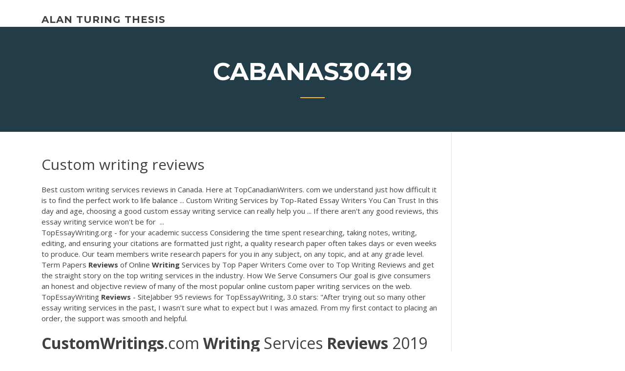

--- FILE ---
content_type: text/html; charset=utf-8
request_url: https://coursezkymqjbj.netlify.app/cabanas30419gi/custom-writing-reviews-vejo.html
body_size: 5038
content:
<!DOCTYPE html><html lang="en-US"><head>
	<meta charset="UTF-8">
	<meta name="viewport" content="width=device-width, initial-scale=1">
	<link rel="profile" href="http://gmpg.org/xfn/11">
	<title>Custom writing reviews szknh</title>


		<style type="text/css">
img.wp-smiley,
img.emoji {
	display: inline !important;
	border: none !important;
	box-shadow: none !important;
	height: 1em !important;
	width: 1em !important;
	margin: 0 .07em !important;
	vertical-align: -0.1em !important;
	background: none !important;
	padding: 0 !important;
}
</style>
	<link rel="stylesheet" id="wp-block-library-css" href="https://coursezkymqjbj.netlify.app/wp-includes/css/dist/block-library/style.min.css?ver=5.3" type="text/css" media="all">
<link rel="stylesheet" id="wp-block-library-theme-css" href="https://coursezkymqjbj.netlify.app/wp-includes/css/dist/block-library/theme.min.css?ver=5.3" type="text/css" media="all">
<link rel="stylesheet" id="education-lms-fonts-css" href="https://fonts.googleapis.com/css?family=Open+Sans%3A400%2C400i%2C700%2C700i%7CMontserrat%3A300%2C400%2C600%2C700&amp;subset=latin%2Clatin-ext" type="text/css" media="all">
<link rel="stylesheet" id="bootstrap-css" href="https://coursezkymqjbj.netlify.app/wp-content/themes/education-lms/assets/css/bootstrap.min.css?ver=4.0.0" type="text/css" media="">
<link rel="stylesheet" id="slick-css" href="https://coursezkymqjbj.netlify.app/wp-content/themes/education-lms/assets/css/slick.css?ver=1.8" type="text/css" media="">
<link rel="stylesheet" id="font-awesome-css" href="https://coursezkymqjbj.netlify.app/wp-content/themes/education-lms/assets/css/font-awesome.min.css?ver=4.7.0" type="text/css" media="">
<link rel="stylesheet" id="education-lms-style-css" href="https://coursezkymqjbj.netlify.app/wp-content/themes/education-lms/style.css?ver=5.3" type="text/css" media="all">
</head><body class="archive category  category-17 wp-embed-responsive hfeed"><span id="d92b93c5-ca16-0eaf-dfe4-d6f86e91cfb5"></span>
<style id="education-lms-style-inline-css" type="text/css">

	        button, input[type="button"], input[type="reset"], input[type="submit"],
		    .titlebar .triangled_colored_separator,
		    .widget-area .widget-title::after,
		    .carousel-wrapper h2.title::after,
		    .course-item .course-thumbnail .price,
		    .site-footer .footer-social,
		    .single-lp_course .lp-single-course ul.learn-press-nav-tabs .course-nav.active,
		    .single-lp_course .lp-single-course ul.learn-press-nav-tabs .course-nav:hover,
		    .widget_tag_cloud a:hover,
		    .header-top .header-contact-wrapper .btn-secondary,
            .header-type3 .header-top .header-contact-wrapper .box-icon,
            a.btn-all-courses:hover,
            .course-grid-layout2 .intro-item:before,
            .learnpress .learn-press-pagination .page-numbers > li span,
            .courses-search-widget::after
		     { background: #ffb606; }

            a:hover, a:focus, a:active,
            .main-navigation a:hover,
            .nav-menu ul li.current-menu-item a,
            .nav-menu ul li a:hover,
            .entry-title a:hover,
            .main-navigation .current_page_item > a, .main-navigation .current-menu-item > a, .main-navigation .current_page_ancestor > a, .main-navigation .current-menu-ancestor > a,
            .entry-meta span i,
            .site-footer a:hover,
            .blog .entry-header .entry-date, .archive .entry-header .entry-date,
            .site-footer .copyright-area span,
            .breadcrumbs a:hover span,
            .carousel-wrapper .slick-arrow:hover:before,
            .recent-post-carousel .post-item .btn-readmore:hover,
            .recent-post-carousel .post-item .recent-news-meta span i,
            .recent-post-carousel .post-item .entry-title a:hover,
            .single-lp_course .course-info li i,
            .search-form .search-submit,
            .header-top .header-contact-wrapper li .box-icon i,
            .course-grid-layout2 .intro-item .all-course a:hover,
            .course-filter div.mixitup-control-active, .course-filter div:hover
            {
                color: #ffb606;
            }

		    .recent-post-carousel .post-item .btn-readmore:hover,
		    .carousel-wrapper .slick-arrow:hover,
		    .single-lp_course .lp-single-course .course-curriculum ul.curriculum-sections .section-header,
		    .widget_tag_cloud a:hover,
            .readmore a:hover,
            a.btn-all-courses,
            .learnpress .learn-press-pagination .page-numbers > li span,
            .course-filter div.mixitup-control-active, .course-filter div:hover {
                border-color: #ffb606;
            }
			.container { max-width: 1230px; }
		    .site-branding .site-logo, .site-logo { max-width: 90px; }
		    
		    .topbar .cart-contents { color: #fff; }
		    .topbar .cart-contents i, .topbar .cart-contents { font-size: 14px; }
	
		 .titlebar { background-color: #457992; padding-top: 5%; padding-bottom: 5%; background-image: url(); background-repeat: no-repeat; background-size: cover; background-position: center center;  }
	
</style>



<meta name="generator" content="WordPress 7.4 Beta">




<div id="page" class="site">
	<a class="skip-link screen-reader-text" href="#content">Skip to content</a>

	<header id="masthead" class="site-header">
        
        <div class="header-default">
            <div class="container">
                <div class="row">
                    <div class="col-md-5 col-lg-4">
                                <div class="site-branding">

            <div class="site-logo">
			                </div>

            <div>
			                        <p class="site-title"><a href="https://coursezkymqjbj.netlify.app/" rel="home">alan turing thesis</a></p>
			                </div>

        </div><!-- .site-branding -->
                            </div>

                    <div class="col-lg-8 pull-right">
                                <a href="#" class="mobile-menu" id="mobile-open"><span></span></a>
        <nav id="site-navigation" class="main-navigation">
		            </nav><!-- #site-navigation -->
                            </div>
                </div>
            </div>
        </div>
			</header><!-- #masthead -->

    <div class="nav-form ">
        <div class="nav-content">
            <div class="nav-spec">
                <nav class="nav-menu">
                                                            <div class="mobile-menu nav-is-visible"><span></span></div>
                                                        </nav>
            </div>
        </div>
    </div>

                <div class="titlebar">
                <div class="container">

					<h1 class="header-title">Cabanas30419</h1>                    <div class="triangled_colored_separator"></div>
                </div>
            </div>
			
	<div id="content" class="site-content">
	<div id="primary" class="content-area">
		<div class="container">
            <div class="row">
                <main id="main" class="site-main col-md-9">

                    <div class="blog-content">
		            
			            
<article id="post-412" class="post-412 post type-post status-publish format-standard hentry ">
	<h1 class="entry-title">Custom writing reviews</h1>
	<div class="entry-content">
Best custom writing services reviews in Canada. Here at TopCanadianWriters. com we understand just how difficult it is to find the perfect work to life balance&nbsp;... Custom Writing Services by Top-Rated Essay Writers You Can Trust In this day and age, choosing a good custom essay writing service can really  help you ... If there aren't any good reviews, this essay writing service won't be for &nbsp;...
<p>TopEssayWriting.org - for your academic success Considering the time spent researching, taking notes, writing, editing, and ensuring your citations are formatted just right, a quality research paper often takes days or even weeks to produce. Our team members write research papers for you in any subject, on any topic, and at any grade level. Term Papers <b>Reviews</b> of Online <b>Writing</b> Services by Top Paper Writers Come over to Top Writing Reviews and get the straight story on the top writing services in the industry. How We Serve Consumers Our goal is give consumers an honest and objective review of many of the most popular online custom paper writing services on the web. TopEssayWriting <b>Reviews</b> - SiteJabber 95 reviews for TopEssayWriting, 3.0 stars: "After trying out so many other essay writing services in the past, I wasn't sure what to expect but I was amazed. From my first contact to placing an order, the support was smooth and helpful.</p>
<h2><b>CustomWritings</b>.com <b>Writing</b> Services <b>Reviews</b> 2019</h2>
<p>Premium quality Custom Papers!Professional writers' assistance available 24/7 Confidentiality and satisfaction guarantee! <span>Essay <b class="sec">Writing</b> Service <b class="sec">Reviews</b> - ReviewingWriting.com</span> Lack of time, or skill, or enthusiasm for doing academic assignments is exactly the reason why so many students turn to online custom writing reviews lately. <span>Editing and <b class="sec">Custom Writing</b> Service - Studybay.com</span> Studybay is an academic writing service for students: essays, term papers, dissertations and much more! We're trusted and chosen by many students all over the world!</p>
<h3><b>Writing</b>-expert.com <b>Review</b>: Scored 4/10 - Studydemic</h3>
<p>Best Essay <b>Writing</b> Services <b>Reviews</b> 2019 | RankMyWriter Custom Writing Reviews of Paramountessays.com This company is among the top writing websites that provide, customized papers for students in all areas. The experts work on your paper from scratch, and the task is based on the specific requirements you need. Essay <b>Writing</b> Services <b>Reviews</b> 2019. We offer you to take a ...</p>
<h3>Our Company is a team of qualified experts who provide quality personalized research and custom essay writing service. Our reliable writers are full of energy and always ready to propose their wise ideas. Hire paper writer here and we will take care of the rest to satisfy your needs and meet even the strictest deadlines.</h3>
<p>We review each of these factors to estimate the quality-price ratio and understand if a specific writing service is affordable for students. Writers' Expertise; For our best essay writing service search, we examine companies' writers rates. Some agencies provide a list of the most competent writers, others don't. Best Essay <b>Custom</b> <b>Writing</b> Service - SleekWriters.info Writing services provided by experts. Looking for expert essay writers, thesis and dissertation writers, personal statement writers, or writers to provide any other kind of custom writing service? You will find them here. All of the more than 100 writers available at SleekWriters.info are experts in research and writing. <b>Custom</b> Paper <b>Writing</b> Service - Fast, Cheap and Secure Rank 1 Custom Paper Writing Service More and more students are ordering from custom paper writing services these days, and if you're a student yourself it's easy to see why. Being a student is getting harder every day, and as the pressure piles on you need to find new ways of keeping your head above water. <b>Custom</b> <b>Writing</b>. <b>Writing</b> Services | From $9 per Page Custom Writing There's frequently great deals of factors. From just having a hard time to recognize a certain topic, to returning to education and learning after a long break and not understanding how to begin with writing, many people are simply trying to find support they are lacking elsewhere.</p>
<h2><span>Top 10 Paper <b class="sec">Writing</b> Service <b class="sec">Reviews</b> of 2019</span></h2>
<p>These companies provides students with the top-quality custom essays in US and UK. The assignments are written by real professionals who are responsible for the high results <span>My Essay Service: <b class="sec">Custom</b> College Essay <b class="sec">Writing</b> Online</span> Our custom essay writing service offers to buy quality academic papers online for a competitive price. Get your essay written by professionals for a good price.</p><p>We'll match you with the best essay writer in your subject! ... of custom-written  papers ... You can read hundreds of genuine reviews left by our customers. Immediate Secrets For custom writing reviews reviewingwriting Across ...</p>
<ul><li></li><li></li><li></li><li></li><li></li></ul>
	</div><!-- .entry-content -->

	<div class="entry-footer">
		<div class="row">

			<div class="col-md-12">
							</div>

		</div>
	</div>


</article><!-- #post-412 --></div><!-- #post-412 -->
</main></div>
<!-- #main -->
<aside id="secondary" class="widget-area col-sm-3">
	<div class="sidebar-inner">
		<section id="search-2" class="widget widget_search"><form role="search" method="get" id="searchform" class="search-form" action="https://coursezkymqjbj.netlify.app/">
    <label for="s">
    	<input type="text" value="" placeholder="Search …" name="s" id="s">
    </label>
    <button type="submit" class="search-submit">
        <i class="fa fa-search"></i>
    </button>
    </form></section>		<section id="recent-posts-2" class="widget widget_recent_entries">		<h2 class="widget-title">New Posts</h2>		<ul>
<li>
<a href="https://coursezkymqjbj.netlify.app/hennessee73731zal/healthcare-in-america-essay-muq">Healthcare in america essay</a>
</li><li>
<a href="https://coursezkymqjbj.netlify.app/whitherspoon74572mixa/write-something-about-yourself-885">Write something about yourself</a>
</li><li>
<a href="https://coursezkymqjbj.netlify.app/voltaire61436wir/write-my-research-paper-for-free-gyr">Write my research paper for free</a>
</li><li>
<a href="https://coursezkymqjbj.netlify.app/ogeen21030bydu/writing-a-check-format-640">Writing a check format</a>
</li><li>
<a href="https://coursezkymqjbj.netlify.app/rohlfs86109mybu/comparison-and-contrast-essay-introduction-494">Comparison and contrast essay introduction</a>
</li>
</ul>
		</section>    </div>
</aside><!-- #secondary -->
            </div>
        </div>
	</div><!-- #primary -->


	</div><!-- #content -->

	<footer id="colophon" class="site-footer">

		
		<div id="footer" class="container">

			
                        <div class="footer-widgets">
                <div class="row">
                    <div class="col-md-3">
			            		<div id="recent-posts-5" class="widget widget_recent_entries">		<h3 class="widget-title"><span>Featured Posts</span></h3>		<ul>
<li>
<a href="https://coursezkymqjbj.netlify.app/hennessee73731zal/writing-term-papers-for-money-byb">Writing term papers for money</a>
</li><li>
<a href="https://coursezkymqjbj.netlify.app/hennessee73731zal/good-exploratory-essay-topics-typy">Good exploratory essay topics</a>
</li><li>
<a href="https://coursezkymqjbj.netlify.app/hennessee73731zal/how-to-reference-in-an-essay-example-bita">How to reference in an essay example</a>
</li><li>
<a href="https://coursezkymqjbj.netlify.app/ogeen21030bydu/help-me-solve-my-math-word-problem-kupa">Help me solve my math word problem</a>
</li><li>
<a href="https://coursezkymqjbj.netlify.app/ogeen21030bydu/best-reviewed-resume-writing-services-574">Best reviewed resume writing services</a>
</li>
					</ul>
		</div>                    </div>
                    <div class="col-md-3">
			            		<div id="recent-posts-6" class="widget widget_recent_entries">		<h3 class="widget-title"><span>Editors Choice</span></h3>		<ul>
<li>
<a href="https://coursezkymqjbj.netlify.app/cabanas30419gi/writing-help-websites-562">Writing help websites</a>
</li><li>
<a href="https://coursezkymqjbj.netlify.app/voltaire61436wir/psychology-thesis-topics-for-college-students-rutu">Psychology thesis topics for college students</a>
</li><li>
<a href="https://coursezkymqjbj.netlify.app/rohlfs86109mybu/how-to-write-a-reflection-paper-on-a-book-pu">How to write a reflection paper on a book</a>
</li><li>
<a href="https://coursezkymqjbj.netlify.app/whitherspoon74572mixa/when-was-the-grapes-of-wrath-written-294">When was the grapes of wrath written</a>
</li><li>
<a href="https://coursezkymqjbj.netlify.app/cabanas30419gi/pay-for-research-paper-py">Pay for research paper</a>
</li>
					</ul>
		</div>                    </div>
                    <div class="col-md-3">
			            <div id="text-3" class="widget widget_text"><h3 class="widget-title"><span>About US</span></h3>			<div class="textwidget"><p>We realize that different people can have different attitudes toward custom writing. This is why we never share any information about our clients with any third party, under no circumstances. Nobody will know about our cooperation. Unless, of course, you would like to share some feedback about our work by writing us a brief review or testimonial.</p>
</div>
		</div>                    </div>
                    <div class="col-md-3">
			                                </div>
                </div>
            </div>
            
            <div class="copyright-area">
                <div class="row">
                    <div class="col-sm-6">
                        <div class="site-info">
	                        Copyright © 2020 <a href="https://coursezkymqjbj.netlify.app/" title="alan turing thesis">alan turing thesis</a> - Education LMS theme by <span>FilaThemes</span></div><!-- .site-info -->
                    </div>
                    <div class="col-sm-6">
                        
                    </div>
                </div>
            </div>

        </div>
	</footer><!-- #colophon -->
<!-- #page -->





</body></html>